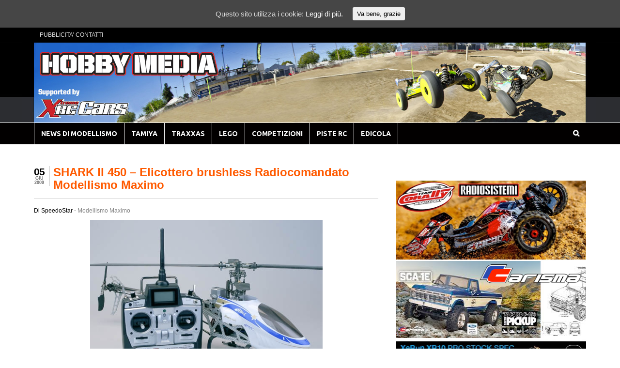

--- FILE ---
content_type: text/html; charset=UTF-8
request_url: http://www.hobbymedia.it/13710/shark-ii-450-elicottero-brushless-radiocomandato-modellismo-maximo
body_size: 16693
content:
<!DOCTYPE html><html lang="it-IT" prefix="og: http://ogp.me/ns#"><head><meta charset="UTF-8" /><meta property="fb:pages" content="99453645438" /><meta property="fb:id" content="modellismo" /><title>SHARK II 450 - Elicottero brushless Radiocomandato Modellismo Maximo - Modellismo HobbyMedia</title><link rel="stylesheet" href="http://www.hobbymedia.it/wpx/wp-content/cache/min/1/912cfaf52e01b8d40b3dff202152709f.css" data-minify="1" /><meta http-equiv="Content-Type" content="text/html; charset=UTF-8" /><link rel="pingback" href="http://www.hobbymedia.it/wpx/xmlrpc.php" /><meta content="initial-scale=1.0, maximum-scale=1.0, user-scalable=yes" name="viewport"/><link rel="canonical" href="http://www.hobbymedia.it/13710/shark-ii-450-elicottero-brushless-radiocomandato-modellismo-maximo" /><meta property="og:locale" content="it_IT" /><meta property="og:type" content="article" /><meta property="og:title" content="SHARK II 450 - Elicottero brushless Radiocomandato Modellismo Maximo - Modellismo HobbyMedia" /><meta property="og:description" content="SHARK II: E&#8217; disponibilie la nuova versione dell&#8217;elicottero shark con meccanica aggiornata ed elettronica con radiocomando da 2.4GHz. Piatto ciclico alleggerito, questo elicottero radiocomandato viene proposto completamente full-optional tutto in fibra e carbonio e completo di tutto il necessario per volare (c&#8217;è anche  un simulatore per PC con il cavo di collegamento per il telecomando). &hellip;" /><meta property="og:url" content="http://www.hobbymedia.it/13710/shark-ii-450-elicottero-brushless-radiocomandato-modellismo-maximo" /><meta property="og:site_name" content="Modellismo HobbyMedia" /><meta property="article:publisher" content="https://www.facebook.com/modellismo" /><meta property="article:tag" content="elicotteri radiocomandati" /><meta property="article:tag" content="elicottero" /><meta property="article:tag" content="elimodellismo" /><meta property="article:tag" content="heli" /><meta property="article:tag" content="Modellismo" /><meta property="article:tag" content="rc" /><meta property="article:tag" content="volo" /><meta property="article:section" content="Modellismo Maximo" /><meta property="article:published_time" content="2009-06-05T14:38:58+00:00" /><meta property="og:image" content="http://www.hobbymedia.it/img/2009/06/elicottero-brushless-shark-ii-450.jpg" /><meta name="twitter:card" content="summary" /><meta name="twitter:description" content="SHARK II: E&#8217; disponibilie la nuova versione dell&#8217;elicottero shark con meccanica aggiornata ed elettronica con radiocomando da 2.4GHz. Piatto ciclico alleggerito, questo elicottero radiocomandato viene proposto completamente full-optional tutto in fibra e carbonio e completo di tutto il necessario per volare (c&#8217;è anche  un simulatore per PC con il cavo di collegamento per il telecomando). [&hellip;]" /><meta name="twitter:title" content="SHARK II 450 - Elicottero brushless Radiocomandato Modellismo Maximo - Modellismo HobbyMedia" /><meta name="twitter:site" content="@modellismo_xrc" /><meta name="twitter:image" content="http://www.hobbymedia.it/img/2009/06/elicottero-brushless-shark-ii-450.jpg" /><meta name="twitter:creator" content="@modellismo_xrc" /><link rel='dns-prefetch' href='//s0.wp.com' /><link rel='dns-prefetch' href='//use.fontawesome.com' /><link rel='dns-prefetch' href='//s.w.org' /><link rel="alternate" type="application/rss+xml" title="Modellismo HobbyMedia &raquo; Feed" href="http://www.hobbymedia.it/feed" /><link rel="alternate" type="application/rss+xml" title="Modellismo HobbyMedia &raquo; Feed dei commenti" href="http://www.hobbymedia.it/comments/feed" /><link rel="alternate" type="application/rss+xml" title="Modellismo HobbyMedia &raquo; SHARK II 450 &#8211; Elicottero brushless Radiocomandato Modellismo Maximo Feed dei commenti" href="http://www.hobbymedia.it/13710/shark-ii-450-elicottero-brushless-radiocomandato-modellismo-maximo/feed" /> <script type="text/javascript">window._wpemojiSettings = {"baseUrl":"https:\/\/s.w.org\/images\/core\/emoji\/2.3\/72x72\/","ext":".png","svgUrl":"https:\/\/s.w.org\/images\/core\/emoji\/2.3\/svg\/","svgExt":".svg","source":{"concatemoji":"http:\/\/www.hobbymedia.it\/wpx\/wp-includes\/js\/wp-emoji-release.min.js?ver=4.8.25"}};
			!function(t,a,e){var r,i,n,o=a.createElement("canvas"),l=o.getContext&&o.getContext("2d");function c(t){var e=a.createElement("script");e.src=t,e.defer=e.type="text/javascript",a.getElementsByTagName("head")[0].appendChild(e)}for(n=Array("flag","emoji4"),e.supports={everything:!0,everythingExceptFlag:!0},i=0;i<n.length;i++)e.supports[n[i]]=function(t){var e,a=String.fromCharCode;if(!l||!l.fillText)return!1;switch(l.clearRect(0,0,o.width,o.height),l.textBaseline="top",l.font="600 32px Arial",t){case"flag":return(l.fillText(a(55356,56826,55356,56819),0,0),e=o.toDataURL(),l.clearRect(0,0,o.width,o.height),l.fillText(a(55356,56826,8203,55356,56819),0,0),e===o.toDataURL())?!1:(l.clearRect(0,0,o.width,o.height),l.fillText(a(55356,57332,56128,56423,56128,56418,56128,56421,56128,56430,56128,56423,56128,56447),0,0),e=o.toDataURL(),l.clearRect(0,0,o.width,o.height),l.fillText(a(55356,57332,8203,56128,56423,8203,56128,56418,8203,56128,56421,8203,56128,56430,8203,56128,56423,8203,56128,56447),0,0),e!==o.toDataURL());case"emoji4":return l.fillText(a(55358,56794,8205,9794,65039),0,0),e=o.toDataURL(),l.clearRect(0,0,o.width,o.height),l.fillText(a(55358,56794,8203,9794,65039),0,0),e!==o.toDataURL()}return!1}(n[i]),e.supports.everything=e.supports.everything&&e.supports[n[i]],"flag"!==n[i]&&(e.supports.everythingExceptFlag=e.supports.everythingExceptFlag&&e.supports[n[i]]);e.supports.everythingExceptFlag=e.supports.everythingExceptFlag&&!e.supports.flag,e.DOMReady=!1,e.readyCallback=function(){e.DOMReady=!0},e.supports.everything||(r=function(){e.readyCallback()},a.addEventListener?(a.addEventListener("DOMContentLoaded",r,!1),t.addEventListener("load",r,!1)):(t.attachEvent("onload",r),a.attachEvent("onreadystatechange",function(){"complete"===a.readyState&&e.readyCallback()})),(r=e.source||{}).concatemoji?c(r.concatemoji):r.wpemoji&&r.twemoji&&(c(r.twemoji),c(r.wpemoji)))}(window,document,window._wpemojiSettings);</script> <style type="text/css">img.wp-smiley,img.emoji{display:inline!important;border:none!important;box-shadow:none!important;height:1em!important;width:1em!important;margin:0 .07em!important;vertical-align:-0.1em!important;background:none!important;padding:0!important}</style><style type="text/css">@media only screen and (min-width:980px){body.two-col-left-1140 #main-sidebar-container{width:100%}body.two-col-left-1140 #main-sidebar-container #sidebar{width:34.385%}body.two-col-left-1140 #main-sidebar-container #main{width:62.385%}}</style><style id='crp-style-rounded-thumbs-inline-css' type='text/css'>.crp_related a{width:290px;height:200px;text-decoration:none}.crp_related img{max-width:290px;margin:auto}.crp_related .crp_title{width:100%}</style><link rel='stylesheet' id='dashicons-css'  href='https://c0.wp.com/c/4.8.25/wp-includes/css/dashicons.min.css' type='text/css' media='all' /><link rel='stylesheet' id='wp-pointer-css'  href='https://c0.wp.com/c/4.8.25/wp-includes/css/wp-pointer.min.css' type='text/css' media='all' /><link rel='stylesheet' id='responsive-menu-pro-font-awesome-css'  href='https://use.fontawesome.com/releases/v5.2.0/css/all.css' type='text/css' media='all' /><link rel='stylesheet' id='jetpack_css-css'  href='https://c0.wp.com/p/jetpack/7.1.5/css/jetpack.css' type='text/css' media='all' /> <!--[if lt IE 9]><link href="http://www.hobbymedia.it/wpx/wp-content/themes/canvas/css/non-responsive.css" rel="stylesheet" type="text/css" /><style type="text/css">.col-full,#wrapper{width:1140px;max-width:1140px}#inner-wrapper{padding:0}body.full-width #header,#nav-container,body.full-width #content,body.full-width #footer-widgets,body.full-width #footer{padding-left:0;padding-right:0}body.fixed-mobile #top,body.fixed-mobile #header-container,body.fixed-mobile #footer-container,body.fixed-mobile #nav-container,body.fixed-mobile #footer-widgets-container{min-width:1140px;padding:0 1em}body.full-width #content{width:auto;padding:0 1em}</style><![endif]--> <script type='text/javascript' src='https://c0.wp.com/c/4.8.25/wp-includes/js/jquery/jquery.js'></script> <script type='text/javascript' src='https://c0.wp.com/c/4.8.25/wp-includes/js/jquery/jquery-migrate.min.js'></script> <script type='text/javascript'>/* <![CDATA[ */ var seoAutomatedLinkBuilding = {"ajaxUrl":"http:\/\/www.hobbymedia.it\/wpx\/wp-admin\/admin-ajax.php"}; /* ]]> */</script> <script type='text/javascript' src='http://www.hobbymedia.it/wpx/wp-content/plugins/seo-automated-link-building/js/seo-automated-link-building.js'></script> <script type='text/javascript'>/* <![CDATA[ */ var wpp_params = {"sampling_active":"0","sampling_rate":"100","ajax_url":"http:\/\/www.hobbymedia.it\/wp-json\/wordpress-popular-posts\/v1\/popular-posts\/","ID":"13710","token":"e57d3d7452","debug":""}; /* ]]> */</script> <script type='text/javascript' src='http://www.hobbymedia.it/wpx/wp-content/cache/busting/1/wpx/wp-content/plugins/wordpress-popular-posts/public/js/wpp-4.2.0.min-4.2.2.js'></script> <script type='text/javascript' src='http://www.hobbymedia.it/wpx/wp-content/plugins/responsive-menu-pro/public/js/noscroll.js'></script> <script type='text/javascript' src='http://www.hobbymedia.it/wpx/wp-content/themes/canvas/includes/js/third-party.min.js'></script> <script type='text/javascript' src='http://www.hobbymedia.it/wpx/wp-content/cache/busting/1/wpx/wp-content/themes/canvas/includes/js/modernizr.min-2.6.2.js'></script> <script type='text/javascript' src='http://www.hobbymedia.it/wpx/wp-content/themes/canvas/includes/js/general.min.js'></script> <style type="text/css">.col-full,#wrapper{max-width:1140px!important}</style><link rel='https://api.w.org/' href='http://www.hobbymedia.it/wp-json/' /><link rel="EditURI" type="application/rsd+xml" title="RSD" href="http://www.hobbymedia.it/wpx/xmlrpc.php?rsd" /><link rel="wlwmanifest" type="application/wlwmanifest+xml" href="http://www.hobbymedia.it/wpx/wp-includes/wlwmanifest.xml" /><meta name="generator" content="WordPress 4.8.25" /><link rel='shortlink' href='http://www.hobbymedia.it/?p=13710' /><link rel="alternate" type="application/json+oembed" href="http://www.hobbymedia.it/wp-json/oembed/1.0/embed?url=http%3A%2F%2Fwww.hobbymedia.it%2F13710%2Fshark-ii-450-elicottero-brushless-radiocomandato-modellismo-maximo" /><link rel="alternate" type="text/xml+oembed" href="http://www.hobbymedia.it/wp-json/oembed/1.0/embed?url=http%3A%2F%2Fwww.hobbymedia.it%2F13710%2Fshark-ii-450-elicottero-brushless-radiocomandato-modellismo-maximo&#038;format=xml" /><style id="ctcc-css" type="text/css" media="screen">#catapult-cookie-bar{box-sizing:border-box;max-height:0;opacity:0;z-index:99999;overflow:hidden;color:#ddd;position:fixed;left:0;top:0;width:100%;background-color:#464646}#catapult-cookie-bar a{color:#fff}#catapult-cookie-bar .x_close span{background-color:}button#catapultCookie{background:;color:;border:0;padding:6px 9px;border-radius:3px}#catapult-cookie-bar h3{color:#ddd}.has-cookie-bar #catapult-cookie-bar{opacity:1;max-height:999px;min-height:30px}</style><script type="text/javascript">(function(url){
	if(/(?:Chrome\/26\.0\.1410\.63 Safari\/537\.31|WordfenceTestMonBot)/.test(navigator.userAgent)){ return; }
	var addEvent = function(evt, handler) {
		if (window.addEventListener) {
			document.addEventListener(evt, handler, false);
		} else if (window.attachEvent) {
			document.attachEvent('on' + evt, handler);
		}
	};
	var removeEvent = function(evt, handler) {
		if (window.removeEventListener) {
			document.removeEventListener(evt, handler, false);
		} else if (window.detachEvent) {
			document.detachEvent('on' + evt, handler);
		}
	};
	var evts = 'contextmenu dblclick drag dragend dragenter dragleave dragover dragstart drop keydown keypress keyup mousedown mousemove mouseout mouseover mouseup mousewheel scroll'.split(' ');
	var logHuman = function() {
		if (window.wfLogHumanRan) { return; }
		window.wfLogHumanRan = true;
		var wfscr = document.createElement('script');
		wfscr.type = 'text/javascript';
		wfscr.async = true;
		wfscr.src = url + '&r=' + Math.random();
		(document.getElementsByTagName('head')[0]||document.getElementsByTagName('body')[0]).appendChild(wfscr);
		for (var i = 0; i < evts.length; i++) {
			removeEvent(evts[i], logHuman);
		}
	};
	for (var i = 0; i < evts.length; i++) {
		addEvent(evts[i], logHuman);
	}
})('//www.hobbymedia.it/?wordfence_lh=1&hid=115D49C5E6F6BA92AEFBA7A9CC2874C7');</script><style type='text/css' id='amazon-auto-links-button-css' data-version='5.2.9'>.amazon-auto-links-button.amazon-auto-links-button-default{background-image:-webkit-linear-gradient(top,#4997e5,#3f89ba);background-image:-moz-linear-gradient(top,#4997e5,#3f89ba);background-image:-ms-linear-gradient(top,#4997e5,#3f89ba);background-image:-o-linear-gradient(top,#4997e5,#3f89ba);background-image:linear-gradient(to bottom,#4997e5,#3f89ba);-webkit-border-radius:4px;-moz-border-radius:4px;border-radius:4px;margin-left:auto;margin-right:auto;text-align:center;white-space:nowrap;color:#fff;font-size:13px;text-shadow:0 0 transparent;width:100px;padding:7px 8px 8px 8px;background:#3498db;border:solid #6891a5 1px;text-decoration:none}.amazon-auto-links-button.amazon-auto-links-button-default:hover{background:#3cb0fd;background-image:-webkit-linear-gradient(top,#3cb0fd,#3498db);background-image:-moz-linear-gradient(top,#3cb0fd,#3498db);background-image:-ms-linear-gradient(top,#3cb0fd,#3498db);background-image:-o-linear-gradient(top,#3cb0fd,#3498db);background-image:linear-gradient(to bottom,#3cb0fd,#3498db);text-decoration:none}.amazon-auto-links-button.amazon-auto-links-button-default>a{color:inherit;border-bottom:none;text-decoration:none}.amazon-auto-links-button.amazon-auto-links-button-default>a:hover{color:inherit}.amazon-auto-links-button>a,.amazon-auto-links-button>a:hover{-webkit-box-shadow:none;box-shadow:none;color:inherit}div.amazon-auto-links-button{line-height:1.3}button.amazon-auto-links-button{white-space:nowrap}.amazon-auto-links-button-link{text-decoration:none}.amazon-auto-links-button-89654{display:block;margin-right:auto;margin-left:auto;position:relative;width:176px;height:28px}.amazon-auto-links-button-89654>img{height:unset;max-width:100%;max-height:100%;margin-right:auto;margin-left:auto;display:block;position:absolute;top:50%;left:50%;-ms-transform:translate(-50%,-50%);transform:translate(-50%,-50%)}.amazon-auto-links-button-89655{display:block;margin-right:auto;margin-left:auto;position:relative;width:148px;height:79px;transform:scale(.98)}.amazon-auto-links-button-89655:hover{transform:scale(1)}.amazon-auto-links-button-89655>img{height:unset;max-width:100%;max-height:100%;margin-right:auto;margin-left:auto;display:block;position:absolute;top:50%;left:50%;-ms-transform:translate(-50%,-50%);transform:translate(-50%,-50%)}.amazon-auto-links-button-89655>img:hover{filter:alpha(opacity=70);opacity:.7}.amazon-auto-links-button-89652{margin-right:auto;margin-left:auto;white-space:nowrap;text-align:center;display:inline-flex;justify-content:space-around;font-size:13px;color:#000;font-weight:500;padding-top:8px;padding-right:16px;padding-bottom:8px;padding-left:16px;border-radius:19px;border-color:#e8b500;border-width:1px;background-color:#ffd814;transform:scale(.98);border-style:solid;background-solid:solid}.amazon-auto-links-button-89652 *{box-sizing:border-box}.amazon-auto-links-button-89652 .button-icon{margin-right:auto;margin-left:auto;display:none;height:auto;border:solid 0}.amazon-auto-links-button-89652 .button-icon>i{display:inline-block;width:100%;height:100%}.amazon-auto-links-button-89652 .button-label{margin-top:0;margin-right:32px;margin-bottom:0;margin-left:32px}.amazon-auto-links-button-89652>*{align-items:center;display:inline-flex;vertical-align:middle}.amazon-auto-links-button-89652:hover{transform:scale(1);filter:alpha(opacity=70);opacity:.7}.amazon-auto-links-button-89653{margin-right:auto;margin-left:auto;white-space:nowrap;text-align:center;display:inline-flex;justify-content:space-around;font-size:13px;color:#000;font-weight:500;padding:3px;border-radius:4px;border-color:#c89411 #b0820f #99710d;border-width:1px;background-color:#ecb21f;transform:scale(.98);border-style:solid;background-image:linear-gradient(to bottom,#f8e3ad,#eeba37)}.amazon-auto-links-button-89653 *{box-sizing:border-box}.amazon-auto-links-button-89653 .button-icon{margin-right:auto;margin-left:auto;display:none;height:auto;border:solid 0}.amazon-auto-links-button-89653 .button-icon>i{display:inline-block;width:100%;height:100%}.amazon-auto-links-button-89653 .button-icon-left{display:inline-flex;background-color:#2d2d2d;border-width:1px;border-color:#0a0a0a;border-radius:2px;margin:0;padding-top:2px;padding-right:2px;padding-bottom:3px;padding-left:2px;min-width:25px;min-height:25px}.amazon-auto-links-button-89653 .button-icon-left>i{background-color:#fff;background-size:contain;background-position:center;background-repeat:no-repeat;-webkit-mask-image:url(http://www.hobbymedia.it/wpx/wp-content/plugins/amazon-auto-links/include/core/component/button/asset/image/icon/cart.svg);mask-image:url(http://www.hobbymedia.it/wpx/wp-content/plugins/amazon-auto-links/include/core/component/button/asset/image/icon/cart.svg);-webkit-mask-position:center center;mask-position:center center;-webkit-mask-repeat:no-repeat;mask-repeat:no-repeat}.amazon-auto-links-button-89653 .button-label{margin-top:0;margin-right:32px;margin-bottom:0;margin-left:32px}.amazon-auto-links-button-89653>*{align-items:center;display:inline-flex;vertical-align:middle}.amazon-auto-links-button-89653:hover{transform:scale(1);filter:alpha(opacity=70);opacity:.7}.amazon-auto-links-button-89651{margin-right:auto;margin-left:auto;white-space:nowrap;text-align:center;display:inline-flex;justify-content:space-around;font-size:13px;color:#fff;font-weight:400;padding-top:8px;padding-right:16px;padding-bottom:8px;padding-left:16px;border-radius:0;border-color:#1f628d;border-width:1px;background-color:#0a0101;transform:scale(.98);border-style:none;background-solid:solid}.amazon-auto-links-button-89651 *{box-sizing:border-box}.amazon-auto-links-button-89651 .button-icon{margin-right:auto;margin-left:auto;display:none;height:auto;border:solid 0}.amazon-auto-links-button-89651 .button-icon>i{display:inline-block;width:100%;height:100%}.amazon-auto-links-button-89651 .button-icon-left{display:inline-flex;background-color:transparent;border-color:transparent;padding:0;margin:0;min-height:17px;min-width:17px;padding-top:0;padding-right:0;padding-bottom:0;padding-left:0}.amazon-auto-links-button-89651 .button-icon-left>i{background-color:#fff;background-size:contain;background-position:center;background-repeat:no-repeat;-webkit-mask-image:url(http://www.hobbymedia.it/wpx/wp-content/plugins/amazon-auto-links/include/core/component/button/asset/image/icon/cart.svg);mask-image:url(http://www.hobbymedia.it/wpx/wp-content/plugins/amazon-auto-links/include/core/component/button/asset/image/icon/cart.svg);-webkit-mask-position:center center;mask-position:center center;-webkit-mask-repeat:no-repeat;mask-repeat:no-repeat}.amazon-auto-links-button-89651 .button-icon-right{display:inline-flex;background-color:#fff;border-color:transparent;margin:0;min-height:17px;min-width:17px;border-radius:10px;padding-top:0;padding-right:0;padding-bottom:0;padding-left:2px}.amazon-auto-links-button-89651 .button-icon-right>i{background-color:#000;background-size:contain;background-position:center;background-repeat:no-repeat;-webkit-mask-image:url(http://www.hobbymedia.it/wpx/wp-content/plugins/amazon-auto-links/include/core/component/button/asset/image/icon/controls-play.svg);mask-image:url(http://www.hobbymedia.it/wpx/wp-content/plugins/amazon-auto-links/include/core/component/button/asset/image/icon/controls-play.svg);-webkit-mask-position:center center;mask-position:center center;-webkit-mask-repeat:no-repeat;mask-repeat:no-repeat}.amazon-auto-links-button-89651 .button-label{margin-top:0;margin-right:16px;margin-bottom:0;margin-left:16px}.amazon-auto-links-button-89651>*{align-items:center;display:inline-flex;vertical-align:middle}.amazon-auto-links-button-89651:hover{transform:scale(1);filter:alpha(opacity=70);opacity:.7}.amazon-auto-links-button-89650{margin-right:auto;margin-left:auto;white-space:nowrap;text-align:center;display:inline-flex;justify-content:space-around;font-size:13px;color:#fff;font-weight:400;padding-top:8px;padding-right:16px;padding-bottom:8px;padding-left:16px;border-radius:4px;border-color:#1f628d;border-width:1px;background-color:#4997e5;transform:scale(.98);border-style:none;background-solid:solid}.amazon-auto-links-button-89650 *{box-sizing:border-box}.amazon-auto-links-button-89650 .button-icon{margin-right:auto;margin-left:auto;display:none;height:auto;border:solid 0}.amazon-auto-links-button-89650 .button-icon>i{display:inline-block;width:100%;height:100%}.amazon-auto-links-button-89650 .button-icon-left{display:inline-flex;background-color:transparent;border-color:transparent;padding:0;margin:0;min-height:17px;min-width:17px;padding-top:0;padding-right:0;padding-bottom:0;padding-left:0}.amazon-auto-links-button-89650 .button-icon-left>i{background-color:#fff;background-size:contain;background-position:center;background-repeat:no-repeat;-webkit-mask-image:url(http://www.hobbymedia.it/wpx/wp-content/plugins/amazon-auto-links/include/core/component/button/asset/image/icon/cart.svg);mask-image:url(http://www.hobbymedia.it/wpx/wp-content/plugins/amazon-auto-links/include/core/component/button/asset/image/icon/cart.svg);-webkit-mask-position:center center;mask-position:center center;-webkit-mask-repeat:no-repeat;mask-repeat:no-repeat}.amazon-auto-links-button-89650 .button-label{margin-top:0;margin-right:8px;margin-bottom:0;margin-left:8px}.amazon-auto-links-button-89650>*{align-items:center;display:inline-flex;vertical-align:middle}.amazon-auto-links-button-89650:hover{transform:scale(1);filter:alpha(opacity=70);opacity:.7}</style><link rel='dns-prefetch' href='//i0.wp.com'/><link rel='dns-prefetch' href='//i1.wp.com'/><link rel='dns-prefetch' href='//i2.wp.com'/><link rel='dns-prefetch' href='//c0.wp.com'/><style type='text/css'>img#wpstats{display:none}</style><style type="text/css">#logo .site-title,#logo .site-description{display:none}body{background-color:#fff;background-image:url(http://www.hobbymedia.it/wpx/wp-content/uploads/2016/12/back5.jpg);background-repeat:no-repeat;background-position:top center;background-attachment:scroll;border-top:0 solid #000}#header{background-image:url(http://www.hobbymedia.it/wpx/wp-content/uploads/2019/01/header-Xtreme-5.jpg);background-repeat:no-repeat;background-position:left top;margin-top:0;margin-bottom:0;padding-top:20px;padding-bottom:90px;border:0 solid}#logo{padding-left:0}#logo .site-title a{font:bold 40px/1em Arial,sans-serif;color:#222}#logo .site-description{font:300 13px/1em Arial,sans-serif;color:#999}#nav-container{background:#020000}#nav-container{border-top:1px solid #fff;border-bottom:0 solid #000;border-left:none;border-right:none}#nav-container #navigation ul#main-nav>li:first-child{border-left:1px solid #fff}#footer-widgets-container{background-color:#f0f0f0}#footer-widgets{border:none}#footer-container{background-color:#222}#footer-container{border-top:0 solid #dbdbdb}#footer{border-width:0!important}body,p{font:normal 15px/1.5em Arial,sans-serif;color:#555}h1{font:bold 28px/1.2em Arial,sans-serif;color:#222}h2{font:bold 24px/1.2em Arial,sans-serif;color:#222}h3{font:bold 20px/1.2em Arial,sans-serif;color:#222}h4{font:bold 16px/1.2em Arial,sans-serif;color:#222}h5{font:bold 14px/1.2em Arial,sans-serif;color:#222}h6{font:bold 12px/1.2em Arial,sans-serif;color:#222}.page-title,.post .title,.page .title{font:bold 24px/1.1em Arial,sans-serif;color:#ff5a00}.post .title a:link,.post .title a:visited,.page .title a:link,.page .title a:visited{color:#ff5a00}.post-meta{font:300 12px/1.5em Arial,sans-serif;color:#000}.entry,.entry p{font:normal 16px/1.5em Arial,sans-serif;color:#000}.post-more{font:300 14px/1.5em Arial,sans-serif;color:;border-top:0 solid #e6e6e6;border-bottom:0 solid #e6e6e6}#post-author,#connect{border-top:1px solid #e6e6e6;border-bottom:1px solid #e6e6e6;border-left:1px solid #e6e6e6;border-right:1px solid #e6e6e6;border-radius:5px;-moz-border-radius:5px;-webkit-border-radius:5px;background-color:#fafafa}.nav-entries a,.woo-pagination{font:300 13px/1em Arial,sans-serif;color:#888}.woo-pagination a,.woo-pagination a:hover{color:#888!important}.widget h3{font:bold 21px/1.2em Arial,sans-serif;color:#555;border-bottom:1px solid #e6e6e6}.widget_recent_comments li,#twitter li{border-color:#e6e6e6}.widget p,.widget .textwidget{font:300 13px/1.5em Arial,sans-serif;color:#555}.widget{font:300 13px/1.5em Arial,sans-serif;color:#555;background-color:#fff;border-radius:0;-moz-border-radius:0;-webkit-border-radius:0}#tabs .inside li a,.widget_woodojo_tabs .tabbable .tab-pane li a{font:bold 12px/1.5em Arial,sans-serif;color:#555}#tabs .inside li span.meta,.widget_woodojo_tabs .tabbable .tab-pane li span.meta{font:300 11px/1.5em Arial,sans-serif;color:#999}#tabs ul.wooTabs li a,.widget_woodojo_tabs .tabbable .nav-tabs li a{font:300 11px/2em Arial,sans-serif;color:#999}@media only screen and (min-width:768px){ul.nav li a,#navigation ul.rss a,#navigation ul.cart a.cart-contents,#navigation .cart-contents #navigation ul.rss,#navigation ul.nav-search,#navigation ul.nav-search a{font:bold 14px/1.2em 'Ubuntu',arial,sans-serif;color:#fff}#navigation ul.rss li a:before,#navigation ul.nav-search a.search-contents:before{color:#fff}#navigation ul.nav>li a:hover,#navigation ul.nav>li:hover a,#navigation ul.nav li ul li a,#navigation ul.cart>li:hover>a,#navigation ul.cart>li>ul>div,#navigation ul.cart>li>ul>div p,#navigation ul.cart>li>ul span,#navigation ul.cart .cart_list a,#navigation ul.nav li.current_page_item a,#navigation ul.nav li.current_page_parent a,#navigation ul.nav li.current-menu-ancestor a,#navigation ul.nav li.current-cat a,#navigation ul.nav li.current-menu-item a{color:#dbdbdb!important}#navigation ul.nav>li a:hover,#navigation ul.nav>li:hover,#navigation ul.nav li ul,#navigation ul.cart li:hover a.cart-contents,#navigation ul.nav-search li:hover a.search-contents,#navigation ul.nav-search a.search-contents + ul,#navigation ul.cart a.cart-contents + ul,#navigation ul.nav li.current_page_item a,#navigation ul.nav li.current_page_parent a,#navigation ul.nav li.current-menu-ancestor a,#navigation ul.nav li.current-cat a,#navigation ul.nav li.current-menu-item a{background-color:#dd0000!important}#navigation ul.nav li ul,#navigation ul.cart>li>ul>div{border:0 solid #000}#navigation ul.nav>li:hover>ul{left:0}#navigation ul.nav>li{border-right:1px solid #fff}#navigation{box-shadow:none;-moz-box-shadow:none;-webkit-box-shadow:none}#navigation ul li:first-child,#navigation ul li:first-child a{border-radius:0 0 0 0;-moz-border-radius:0 0 0 0;-webkit-border-radius:0 0 0 0}#navigation{background:#020000;border-top:1px solid #fff;border-bottom:0 solid #000;border-left:0 solid #000;border-right:0 solid #000;border-radius:0;-moz-border-radius:0;-webkit-border-radius:0}#top ul.nav li a{font:normal 12px/1.6em Arial,sans-serif;color:#ddd}}#footer,#footer p{font:300 13px/1.4em Arial,sans-serif;color:#999}#footer{background-color:#222;border-top:0 solid #dbdbdb;border-bottom:0 solid;border-left:0 solid;border-right:0 solid;border-radius:0;-moz-border-radius:0;-webkit-border-radius:0}.magazine #loopedSlider .content h2.title a{font:bold 24px/1em Arial,sans-serif;color:#fff}.wooslider-theme-magazine .slide-title a{font:bold 24px/1em Arial,sans-serif;color:#fff}.magazine #loopedSlider .content .excerpt p{font:thin 13px/1.5em Arial,sans-serif;color:#ccc}.wooslider-theme-magazine .slide-content p,.wooslider-theme-magazine .slide-excerpt p{font:thin 13px/1.5em Arial,sans-serif;color:#ccc}.magazine .block .post .title a{font:bold 18px/1.2em Helvetica,Arial,sans-serif;color:#222}#loopedSlider.business-slider .content h2{font:bold 24px/1em Arial,sans-serif;color:#fff}#loopedSlider.business-slider .content h2.title a{font:bold 24px/1em Arial,sans-serif;color:#fff}.wooslider-theme-business .has-featured-image .slide-title{font:bold 24px/1em Arial,sans-serif;color:#fff}.wooslider-theme-business .has-featured-image .slide-title a{font:bold 24px/1em Arial,sans-serif;color:#fff}#wrapper #loopedSlider.business-slider .content p{font:thin 13px/1.5em Arial,sans-serif;color:#ccc}.wooslider-theme-business .has-featured-image .slide-content p{font:thin 13px/1.5em Arial,sans-serif;color:#ccc}.wooslider-theme-business .has-featured-image .slide-excerpt p{font:thin 13px/1.5em Arial,sans-serif;color:#ccc}.archive_header{font:bold 24px/1em Arial,sans-serif;color:#222}.archive_header{border-bottom:1px solid #e6e6e6}.archive_header .catrss{display:none}</style><link rel="shortcut icon" href="http://www.hobbymedia.it/wpx/wp-content/uploads/2016/12/favicon.png"/> <style type="text/css">@media screen and (max-width:768px){#header,#header{display:none}}.entry img,img.thumbnail{background:none;border:medium none;padding:0}@media screen and (max-width:768px){.entry img,img.thumbnail{background:none;border:medium none;max-width:101vw;height:auto;position:relative;left:-1.55em}}.media{display:flex;align-items:flex-start}.media-figure{margin-right:1em}.media-body{flex:1;padding-top:5px}.author-box{background:#00000;padding:0;padding-top:5px;padding-bottom:10px;border-radius:2px}.avatar{-moz-border-radius:50%;-webkit-border-radius:50%;border-radius:50%}.PostHead{padding-left:40px}.PostInfo{padding:0;margin:0;font-size:12px;color:#000}.PostInfo em{font-style:normal}.PostInfo em a{text-decoration:none;color:#828282}.PostInfo em a:visited{text-decoration:none;color:#828282}.PostInfo em a:hover{text-decoration:none;color:#828282}.PostDate{position:absolute;top:0;left:0;text-align:center;margin:0;padding:2px 10px 2px 0;list-style:none;border-right:solid 1px #ccc}.PostDate .month{display:block;font-size:9px;line-height:9px;color:#666;text-transform:uppercase}.PostDate .day{display:block;font-size:21px;font-family:'Arial';font-weight:700;line-height:19px;color:#000;letter-spacing:-1px}.PostContent{padding:5px 0 0 0;font-size:12px;line-height:16px;border-top:solid 1px #ccc;margin-top:15px}.PostContent p{font-size:12px;line-height:16px}.PostContent img{padding:0;border:solid 0 #f0f0f0;margin:0 0 0 0}.PostContent blockquote{padding:3px 15px;background:#fffde5;margin:5px 0;color:#930;border:solid 1px #f6f3d3}.PostContent blockquote p{font-size:11px;padding:5px 0;margin:5px 0;line-height:15px}.PostContent ul{font-size:12px;padding-left:12px}.PostContent2{padding:5px 0 0 0;font-size:12px;line-height:16px;border-top:solid 0 #ccc;margin-top:15px}@media screen and (max-width:768px){#main-sidebar-container{position:relative;top:-2em}}@media screen and (max-width:768px){main-sidebar-container #main{position:relative;top:-2em}}@media screen and (max-width:768px){table{max-width:100vw;position:relative;left:-1.8em}}@media only screen and (min-width :800px){.mobile{display:none}}@media only screen and (max-width :800px){.big-screen{display:none}}.column{float:left;width:50%}.row:after{content:"";display:table;clear:both}</style><meta name="generator" content="Canvas 5.11.3" /><meta name="generator" content="WooFramework 6.2.8" /><link href="http://fonts.googleapis.com/css?family=Ubuntu%3A300%2C300italic%2Cregular%2Citalic%2C500%2C500italic%2C700%2C700italic" rel="stylesheet" type="text/css" /><style>button#responsive-menu-pro-button,#responsive-menu-pro-container{display:none;-webkit-text-size-adjust:100%}#responsive-menu-pro-container{z-index:99998}@media screen and (max-width:800px){#responsive-menu-pro-container{display:block;position:fixed;top:0;bottom:0;padding-bottom:5px;margin-bottom:-5px;outline:1px solid transparent;overflow-y:auto;overflow-x:hidden}#responsive-menu-pro-container .responsive-menu-pro-search-box{width:100%;padding:0 2%;border-radius:2px;height:50px;-webkit-appearance:none}#responsive-menu-pro-container.push-left,#responsive-menu-pro-container.slide-left{transform:translateX(-100%);-ms-transform:translateX(-100%);-webkit-transform:translateX(-100%);-moz-transform:translateX(-100%)}.responsive-menu-pro-open #responsive-menu-pro-container.push-left,.responsive-menu-pro-open #responsive-menu-pro-container.slide-left{transform:translateX(0);-ms-transform:translateX(0);-webkit-transform:translateX(0);-moz-transform:translateX(0)}#responsive-menu-pro-container.push-top,#responsive-menu-pro-container.slide-top{transform:translateY(-100%);-ms-transform:translateY(-100%);-webkit-transform:translateY(-100%);-moz-transform:translateY(-100%)}.responsive-menu-pro-open #responsive-menu-pro-container.push-top,.responsive-menu-pro-open #responsive-menu-pro-container.slide-top{transform:translateY(0);-ms-transform:translateY(0);-webkit-transform:translateY(0);-moz-transform:translateY(0)}#responsive-menu-pro-container.push-right,#responsive-menu-pro-container.slide-right{transform:translateX(100%);-ms-transform:translateX(100%);-webkit-transform:translateX(100%);-moz-transform:translateX(100%)}.responsive-menu-pro-open #responsive-menu-pro-container.push-right,.responsive-menu-pro-open #responsive-menu-pro-container.slide-right{transform:translateX(0);-ms-transform:translateX(0);-webkit-transform:translateX(0);-moz-transform:translateX(0)}#responsive-menu-pro-container.push-bottom,#responsive-menu-pro-container.slide-bottom{transform:translateY(100%);-ms-transform:translateY(100%);-webkit-transform:translateY(100%);-moz-transform:translateY(100%)}.responsive-menu-pro-open #responsive-menu-pro-container.push-bottom,.responsive-menu-pro-open #responsive-menu-pro-container.slide-bottom{transform:translateY(0);-ms-transform:translateY(0);-webkit-transform:translateY(0);-moz-transform:translateY(0)}#responsive-menu-pro-container,#responsive-menu-pro-container:before,#responsive-menu-pro-container:after,#responsive-menu-pro-container *,#responsive-menu-pro-container *:before,#responsive-menu-pro-container *:after{box-sizing:border-box;margin:0;padding:0}#responsive-menu-pro-container #responsive-menu-pro-search-box,#responsive-menu-pro-container #responsive-menu-pro-additional-content,#responsive-menu-pro-container #responsive-menu-pro-title{padding:25px 5%}#responsive-menu-pro-container #responsive-menu-pro,#responsive-menu-pro-container #responsive-menu-pro ul{width:100%}#responsive-menu-pro-container #responsive-menu-pro ul.responsive-menu-pro-submenu{display:none}#responsive-menu-pro-container #responsive-menu-pro ul.responsive-menu-pro-submenu.responsive-menu-pro-submenu-open{display:block}#responsive-menu-pro-container #responsive-menu-pro ul.responsive-menu-pro-submenu-depth-1 a.responsive-menu-pro-item-link{padding-left:10%}#responsive-menu-pro-container #responsive-menu-pro ul.responsive-menu-pro-submenu-depth-2 a.responsive-menu-pro-item-link{padding-left:15%}#responsive-menu-pro-container #responsive-menu-pro ul.responsive-menu-pro-submenu-depth-3 a.responsive-menu-pro-item-link{padding-left:20%}#responsive-menu-pro-container #responsive-menu-pro ul.responsive-menu-pro-submenu-depth-4 a.responsive-menu-pro-item-link{padding-left:25%}#responsive-menu-pro-container #responsive-menu-pro ul.responsive-menu-pro-submenu-depth-5 a.responsive-menu-pro-item-link{padding-left:30%}#responsive-menu-pro-container li.responsive-menu-pro-item{width:100%;list-style:none}#responsive-menu-pro-container li.responsive-menu-pro-item a{width:100%;display:block;text-decoration:none;padding:0 5%;position:relative}#responsive-menu-pro-container li.responsive-menu-pro-item a .glyphicon,#responsive-menu-pro-container li.responsive-menu-pro-item a .fab,#responsive-menu-pro-container li.responsive-menu-pro-item a .fas{margin-right:15px}#responsive-menu-pro-container li.responsive-menu-pro-item a .responsive-menu-pro-subarrow{position:absolute;top:0;bottom:0;text-align:center;overflow:hidden}#responsive-menu-pro-container li.responsive-menu-pro-item a .responsive-menu-pro-subarrow .glyphicon,#responsive-menu-pro-container li.responsive-menu-pro-item a .responsive-menu-pro-subarrow .fab,#responsive-menu-pro-container li.responsive-menu-pro-item a .responsive-menu-pro-subarrow .fas{margin-right:0}button#responsive-menu-pro-button .responsive-menu-pro-button-icon-inactive{display:none}button#responsive-menu-pro-button{z-index:99999;display:none;overflow:hidden;outline:none}button#responsive-menu-pro-button img{max-width:100%}.responsive-menu-pro-label{display:inline-block;font-weight:600;margin:0 5px;vertical-align:middle}.responsive-menu-pro-accessible{display:inline-block}.responsive-menu-pro-accessible .responsive-menu-pro-box{display:inline-block;vertical-align:middle}.responsive-menu-pro-label.responsive-menu-pro-label-top,.responsive-menu-pro-label.responsive-menu-pro-label-bottom{display:block;margin:0 auto}button#responsive-menu-pro-button{padding:0 0;display:inline-block;cursor:pointer;transition-property:opacity,filter;transition-duration:0.15s;transition-timing-function:linear;font:inherit;color:inherit;text-transform:none;background-color:transparent;border:0;margin:0}.responsive-menu-pro-box{width:20px;height:16px;display:inline-block;position:relative}.responsive-menu-pro-inner{display:block;top:50%;margin-top:-1px}.responsive-menu-pro-inner,.responsive-menu-pro-inner::before,.responsive-menu-pro-inner::after{width:20px;height:2px;background-color:#fff;border-radius:4px;position:absolute;transition-property:transform;transition-duration:0.15s;transition-timing-function:ease}.responsive-menu-pro-open .responsive-menu-pro-inner,.responsive-menu-pro-open .responsive-menu-pro-inner::before,.responsive-menu-pro-open .responsive-menu-pro-inner::after{background-color:#fff}button#responsive-menu-pro-button:hover .responsive-menu-pro-inner,button#responsive-menu-pro-button:hover .responsive-menu-pro-inner::before,button#responsive-menu-pro-button:hover .responsive-menu-pro-inner::after,button#responsive-menu-pro-button:hover .responsive-menu-pro-open .responsive-menu-pro-inner,button#responsive-menu-pro-button:hover .responsive-menu-pro-open .responsive-menu-pro-inner::before,button#responsive-menu-pro-button:hover .responsive-menu-pro-open .responsive-menu-pro-inner::after,button#responsive-menu-pro-button:focus .responsive-menu-pro-inner,button#responsive-menu-pro-button:focus .responsive-menu-pro-inner::before,button#responsive-menu-pro-button:focus .responsive-menu-pro-inner::after,button#responsive-menu-pro-button:focus .responsive-menu-pro-open .responsive-menu-pro-inner,button#responsive-menu-pro-button:focus .responsive-menu-pro-open .responsive-menu-pro-inner::before,button#responsive-menu-pro-button:focus .responsive-menu-pro-open .responsive-menu-pro-inner::after{background-color:#fff}.responsive-menu-pro-inner::before,.responsive-menu-pro-inner::after{content:"";display:block}.responsive-menu-pro-inner::before{top:-7px}.responsive-menu-pro-inner::after{bottom:-7px}.responsive-menu-pro-collapse .responsive-menu-pro-inner{top:auto;bottom:0;transition-duration:0.15s;transition-delay:0.15s;transition-timing-function:cubic-bezier(.55,.055,.675,.19)}.responsive-menu-pro-collapse .responsive-menu-pro-inner::after{top:-14px;transition:top 0.3s 0.3s cubic-bezier(.33333,.66667,.66667,1),opacity 0.1s linear}.responsive-menu-pro-collapse .responsive-menu-pro-inner::before{transition:top 0.12s 0.3s cubic-bezier(.33333,.66667,.66667,1),transform 0.15s cubic-bezier(.55,.055,.675,.19)}.responsive-menu-pro-collapse.is-active .responsive-menu-pro-inner{transform:translate3d(0,-7px,0) rotate(-45deg);transition-delay:0.32s;transition-timing-function:cubic-bezier(.215,.61,.355,1)}.responsive-menu-pro-collapse.is-active .responsive-menu-pro-inner::after{top:0;opacity:0;transition:top 0.3s cubic-bezier(.33333,0,.66667,.33333),opacity 0.1s 0.27s linear}.responsive-menu-pro-collapse.is-active .responsive-menu-pro-inner::before{top:0;transform:rotate(-90deg);transition:top 0.12s 0.18s cubic-bezier(.33333,0,.66667,.33333),transform 0.15s 0.42s cubic-bezier(.215,.61,.355,1)}button#responsive-menu-pro-button{width:35px;height:35px;position:fixed;top:10px;right:2%;display:inline-block;transition:transform 0.5s,background-color 0.5s;background:#000}.responsive-menu-pro-open button#responsive-menu-pro-button:hover,.responsive-menu-pro-open button#responsive-menu-pro-button:focus,button#responsive-menu-pro-button:hover,button#responsive-menu-pro-button:focus{background:#000}.responsive-menu-pro-open button#responsive-menu-pro-button{background:#000}button#responsive-menu-pro-button .responsive-menu-pro-box{color:#fff}.responsive-menu-pro-open button#responsive-menu-pro-button .responsive-menu-pro-box{color:#fff}.responsive-menu-pro-label{color:#fff;font-size:14px;line-height:13px}.responsive-menu-pro-label .responsive-menu-pro-button-text-open{display:none}.responsive-menu-pro-fade-top #responsive-menu-pro-container,.responsive-menu-pro-fade-left #responsive-menu-pro-container,.responsive-menu-pro-fade-right #responsive-menu-pro-container,.responsive-menu-pro-fade-bottom #responsive-menu-pro-container{display:none}#responsive-menu-pro-container{width:100%;top:0;background:#212121;transition:transform 0.5s;text-align:left}#responsive-menu-pro-container #responsive-menu-pro-wrapper{background:#212121}#responsive-menu-pro-container #responsive-menu-pro-additional-content{color:#fff}#responsive-menu-pro-container .responsive-menu-pro-search-box{background:#fff;border:2px solid #dadada;color:#333}#responsive-menu-pro-container .responsive-menu-pro-search-box:-ms-input-placeholder{color:#c7c7cd}#responsive-menu-pro-container .responsive-menu-pro-search-box::-webkit-input-placeholder{color:#c7c7cd}#responsive-menu-pro-container .responsive-menu-pro-search-box:-moz-placeholder{color:#c7c7cd;opacity:1}#responsive-menu-pro-container .responsive-menu-pro-search-box::-moz-placeholder{color:#c7c7cd;opacity:1}#responsive-menu-pro-container .responsive-menu-pro-item-link,#responsive-menu-pro-container #responsive-menu-pro-title,#responsive-menu-pro-container .responsive-menu-pro-subarrow{transition:background-color 0.5s,border-color 0.5s,color 0.5s}#responsive-menu-pro-container #responsive-menu-pro-title{background-color:#212121;color:#fff;font-size:13px;text-align:left}#responsive-menu-pro-container #responsive-menu-pro-title a{color:#fff;font-size:13px;text-decoration:none}#responsive-menu-pro-container #responsive-menu-pro-title a:hover{color:#fff}#responsive-menu-pro-container #responsive-menu-pro-title:hover{background-color:#212121;color:#fff}#responsive-menu-pro-container #responsive-menu-pro-title:hover a{color:#fff}#responsive-menu-pro-container #responsive-menu-pro-title #responsive-menu-pro-title-image{display:inline-block;vertical-align:middle;max-width:100%;margin-bottom:15px}#responsive-menu-pro-container #responsive-menu-pro-title #responsive-menu-pro-title-image img{max-width:100%}#responsive-menu-pro-container #responsive-menu-pro>li.responsive-menu-pro-item:first-child>a{border-top:1px solid #212121}#responsive-menu-pro-container #responsive-menu-pro li.responsive-menu-pro-item .responsive-menu-pro-item-link{font-size:13px}#responsive-menu-pro-container #responsive-menu-pro li.responsive-menu-pro-item a{line-height:40px;border-bottom:1px solid #212121;color:#fff;background-color:#212121;height:40px}#responsive-menu-pro-container #responsive-menu-pro li.responsive-menu-pro-item a:hover{color:#fff;background-color:#3f3f3f;border-color:#212121}#responsive-menu-pro-container #responsive-menu-pro li.responsive-menu-pro-item a:hover .responsive-menu-pro-subarrow{color:#fff;border-color:#3f3f3f;background-color:#3f3f3f}#responsive-menu-pro-container #responsive-menu-pro li.responsive-menu-pro-item a:hover .responsive-menu-pro-subarrow.responsive-menu-pro-subarrow-active{color:#fff;border-color:#3f3f3f;background-color:#3f3f3f}#responsive-menu-pro-container #responsive-menu-pro li.responsive-menu-pro-item a .responsive-menu-pro-subarrow{right:0;height:40px;line-height:40px;width:40px;color:#fff;border-left:1px solid #212121;background-color:#212121}#responsive-menu-pro-container #responsive-menu-pro li.responsive-menu-pro-item a .responsive-menu-pro-subarrow.responsive-menu-pro-subarrow-active{color:#fff;border-color:#212121;background-color:#212121}#responsive-menu-pro-container #responsive-menu-pro li.responsive-menu-pro-item a .responsive-menu-pro-subarrow.responsive-menu-pro-subarrow-active:hover{color:#fff;border-color:#3f3f3f;background-color:#3f3f3f}#responsive-menu-pro-container #responsive-menu-pro li.responsive-menu-pro-item a .responsive-menu-pro-subarrow:hover{color:#fff;border-color:#3f3f3f;background-color:#3f3f3f}#responsive-menu-pro-container #responsive-menu-pro li.responsive-menu-pro-item.responsive-menu-pro-current-item>.responsive-menu-pro-item-link{background-color:#212121;color:#fff;border-color:#212121}#responsive-menu-pro-container #responsive-menu-pro li.responsive-menu-pro-item.responsive-menu-pro-current-item>.responsive-menu-pro-item-link:hover{background-color:#3f3f3f;color:#fff;border-color:#3f3f3f}#responsive-menu-pro-container #responsive-menu-pro ul.responsive-menu-pro-submenu li.responsive-menu-pro-item .responsive-menu-pro-item-link{font-size:13px}#responsive-menu-pro-container #responsive-menu-pro ul.responsive-menu-pro-submenu li.responsive-menu-pro-item a{height:40px;line-height:40px;border-bottom:1px solid #212121;color:#fff;background-color:#212121}#responsive-menu-pro-container #responsive-menu-pro ul.responsive-menu-pro-submenu li.responsive-menu-pro-item a:hover{color:#fff;background-color:#3f3f3f;border-color:#212121}#responsive-menu-pro-container #responsive-menu-pro ul.responsive-menu-pro-submenu li.responsive-menu-pro-item a:hover .responsive-menu-pro-subarrow{color:#fff;border-color:#3f3f3f;background-color:#3f3f3f}#responsive-menu-pro-container #responsive-menu-pro ul.responsive-menu-pro-submenu li.responsive-menu-pro-item a:hover .responsive-menu-pro-subarrow.responsive-menu-pro-subarrow-active{color:#fff;border-color:#3f3f3f;background-color:#3f3f3f}#responsive-menu-pro-container #responsive-menu-pro ul.responsive-menu-pro-submenu li.responsive-menu-pro-item a .responsive-menu-pro-subarrow{right:0;height:40px;line-height:40px;width:40px;color:#fff;border-left:1px solid #212121;background-color:#212121}#responsive-menu-pro-container #responsive-menu-pro ul.responsive-menu-pro-submenu li.responsive-menu-pro-item a .responsive-menu-pro-subarrow.responsive-menu-pro-subarrow-active{color:#fff;border-color:#212121;background-color:#212121}#responsive-menu-pro-container #responsive-menu-pro ul.responsive-menu-pro-submenu li.responsive-menu-pro-item a .responsive-menu-pro-subarrow.responsive-menu-pro-subarrow-active:hover{color:#fff;border-color:#3f3f3f;background-color:#3f3f3f}#responsive-menu-pro-container #responsive-menu-pro ul.responsive-menu-pro-submenu li.responsive-menu-pro-item a .responsive-menu-pro-subarrow:hover{color:#fff;border-color:#3f3f3f;background-color:#3f3f3f}#responsive-menu-pro-container #responsive-menu-pro ul.responsive-menu-pro-submenu li.responsive-menu-pro-item.responsive-menu-pro-current-item>.responsive-menu-pro-item-link{background-color:#212121;color:#fff;border-color:#212121}#responsive-menu-pro-container #responsive-menu-pro ul.responsive-menu-pro-submenu li.responsive-menu-pro-item.responsive-menu-pro-current-item>.responsive-menu-pro-item-link:hover{background-color:#3f3f3f;color:#fff;border-color:#3f3f3f}#navigation{display:none!important}}#responsive-menu-pro-header{width:100%;padding:0 5%;box-sizing:border-box;top:0;right:0;left:0;display:none;z-index:99998}#responsive-menu-pro-header .responsive-menu-pro-header-box{display:inline-block}#responsive-menu-pro-header .responsive-menu-pro-header-box,#responsive-menu-pro-header .responsive-menu-pro-header-box img{vertical-align:middle;max-width:100%}#responsive-menu-pro-header button#responsive-menu-pro-button{position:relative;margin:0;left:auto;right:auto;bottom:auto}#responsive-menu-pro-header .responsive-menu-pro-header-box{margin-right:2%}@media screen and (max-width:800px){#responsive-menu-pro-header{position:fixed;background-color:rgba(0,0,0,1);height:55px;color:rgba(255,255,255,1);display:block;font-size:14px}#responsive-menu-pro-header .responsive-menu-pro-header-bar-item{line-height:55px}#responsive-menu-pro-header a{color:rgba(255,255,255,1);text-decoration:none}}</style><script>jQuery(document).ready(function($) {

    var ResponsiveMenuPro = {
        trigger: '#responsive-menu-pro-button',
        animationSpeed: 500,
        breakpoint: 800,
                        isOpen: false,
        activeClass: 'is-active',
        container: '#responsive-menu-pro-container',
        openClass: 'responsive-menu-pro-open',
        activeArrow: '▲',
        inactiveArrow: '▼',
        wrapper: '#responsive-menu-pro-wrapper',
        linkElement: '.responsive-menu-pro-item-link',
        subMenuTransitionTime: 200,
        originalHeight: '',
        openMenu: function() {
            $(this.trigger).addClass(this.activeClass);
            $('html').addClass(this.openClass);
            $('.responsive-menu-pro-button-icon-active').hide();
            $('.responsive-menu-pro-button-icon-inactive').show();

            
            
                            this.setWrapperTranslate();
            
            
            
            
            this.isOpen = true;
        },
        closeMenu: function() {
            $(this.trigger).removeClass(this.activeClass);
            $('html').removeClass(this.openClass);
            $('.responsive-menu-pro-button-icon-inactive').hide();
            $('.responsive-menu-pro-button-icon-active').show();

            
                            this.clearWrapperTranslate();
            
            $("#responsive-menu-pro > li").removeAttr('style');

            
            this.isOpen = false;
        },
                triggerMenu: function() {
            this.isOpen ? this.closeMenu() : this.openMenu();
        },

        
        triggerSubArrow: function(subarrow) {
            var sub_menu = $(subarrow).parent().siblings('.responsive-menu-pro-submenu');
            var self = this;

            
                
                    
                
                if(sub_menu.hasClass('responsive-menu-pro-submenu-open')) {
                    sub_menu.slideUp(self.subMenuTransitionTime, 'linear',function() {
                        $(this).css('display', '');
                    }).removeClass('responsive-menu-pro-submenu-open');
                    $(subarrow).html(this.inactiveArrow);
                    $(subarrow).removeClass('responsive-menu-pro-subarrow-active');
                } else {
                    sub_menu.slideDown(self.subMenuTransitionTime, 'linear').addClass('responsive-menu-pro-submenu-open');
                    $(subarrow).html(this.activeArrow);
                    $(subarrow).addClass('responsive-menu-pro-subarrow-active');
                }

            
        },
        menuHeight: function() {
            return $(this.container).height();
        },
        menuWidth: function() {
            return $(this.container).width();
        },
        wrapperHeight: function() {
            return $(this.wrapper).height();
        },
                    setWrapperTranslate: function() {
                switch('top') {
                    case 'left':
                        translate = 'translateX(' + this.menuWidth() + 'px)'; break;
                    case 'right':
                        translate = 'translateX(-' + this.menuWidth() + 'px)'; break;
                    case 'top':
                        translate = 'translateY(' + this.wrapperHeight() + 'px)'; break;
                    case 'bottom':
                        translate = 'translateY(-' + this.menuHeight() + 'px)'; break;
                }

                
                            },
            clearWrapperTranslate: function() {
                var self = this;

                
                            },
        
        
        
        init: function() {

            var self = this;

            
                
            
            
                
                
            
            
                
            
            
            $(this.trigger).on('click', function(e){
                e.stopPropagation();
                self.triggerMenu();
            });

            $(this.trigger).mouseup(function(){
                $(self.trigger).blur();
            });

            $('.responsive-menu-pro-subarrow').on('click', function(e) {
                e.preventDefault();
                e.stopPropagation();
                self.triggerSubArrow(this);
            });

            $(window).resize(function() {
                if($(window).width() >= self.breakpoint) {
                    if(self.isOpen){
                        self.closeMenu();
                    }
                    $('#responsive-menu-pro, .responsive-menu-pro-submenu').removeAttr('style');
                } else {
                    
                                            if($('.responsive-menu-pro-open').length > 0){
                            self.setWrapperTranslate();
                        }
                                    }
            });

            
            
            
            
            
            
        }
    };
    ResponsiveMenuPro.init();
});</script></head><body class="post-template-default single single-post postid-13710 single-format-standard chrome alt-style-default two-col-left width-1140 two-col-left-1140 full-width full-header full-footer responsive-menu-pro-slide-top"><div id="top"><div class="col-full"><h3 class="top-menu">menu alto</h3><ul id="top-nav" class="nav top-navigation fl"><li id="menu-item-62025" class="menu-item menu-item-type-post_type menu-item-object-page menu-item-62025"><a href="http://www.hobbymedia.it/pubblicita">PUBBLICITA&#8217; CONTATTI</a></li></ul></div></div><div id="wrapper"><div id="inner-wrapper"><div id="header-container"><header id="header" class="col-full"><div id="logo"> <a href="http://www.hobbymedia.it/" title="News di Modellismo dinamico e statico"><img src="http://www.hobbymedia.it/wpx/wp-content/uploads/2017/12/logo-hobbymedia-scalato-1.png" alt="Modellismo HobbyMedia" /></a> <span class="site-title"><a href="http://www.hobbymedia.it/">Modellismo HobbyMedia</a></span> <span class="site-description">News di Modellismo dinamico e statico</span></div> <a href="http://www.hobbymedia.it/" target="_self"> <img style="position: absolute; top: 0 px; right: 30px;width: 700px; height: 150px" src="http://www.hobbymedia.it/wpx/wp-content/themes/canvas/images/trasparente.png" /></a></header></div><div id="nav-container"><nav id="navigation" class="col-full" role="navigation"><section class="menus nav-icons nav-icons-1"><a href="http://www.hobbymedia.it" class="nav-home"><span>Home</span></a><h3>Navigazione</h3><ul id="main-nav" class="nav fl"><li id="menu-item-62014" class="menu-item menu-item-type-custom menu-item-object-custom menu-item-home menu-item-62014"><a href="http://www.hobbymedia.it">NEWS DI MODELLISMO</a></li><li id="menu-item-62022" class="menu-item menu-item-type-custom menu-item-object-custom menu-item-62022"><a href="http://www.hobbymedia.it/modellismo/tamiya/">TAMIYA</a></li><li id="menu-item-87561" class="menu-item menu-item-type-custom menu-item-object-custom menu-item-87561"><a href="http://www.hobbymedia.it/modellismo/traxxas">TRAXXAS</a></li><li id="menu-item-62023" class="menu-item menu-item-type-custom menu-item-object-custom menu-item-62023"><a href="http://www.hobbymedia.it/modellismo/lego/">LEGO</a></li><li id="menu-item-62020" class="menu-item menu-item-type-custom menu-item-object-custom menu-item-62020"><a href="http://www.hobbymedia.it/modellismo/gare">COMPETIZIONI</a></li><li id="menu-item-62016" class="menu-item menu-item-type-custom menu-item-object-custom menu-item-62016"><a href="http://www.hobbymedia.it/2014/06/07/piste-automodellismo-mini-autodromi-per-automodelli-in-italia/">PISTE RC</a></li><li id="menu-item-69619" class="menu-item menu-item-type-custom menu-item-object-custom menu-item-69619"><a href="http://www.hobbymedia.it/modellismo/edicola">EDICOLA</a></li></ul><div class="side-nav"><ul class="nav-search"><li> <a class="search-contents" href="#"></a><ul><li><div class="widget widget_search"><div class="search_main"><form method="get" class="searchform" action="http://www.hobbymedia.it/" > <input type="text" class="field s" name="s" value="Ricerca..." onfocus="if (this.value == 'Ricerca...') {this.value = '';}" onblur="if (this.value == '') {this.value = 'Ricerca...';}" /> <button type="submit" class="fa fa-search submit" name="submit" value="Search"></button></form><div class="fix"></div></div></div></li></ul></li></ul></div></section><a href="#top" class="nav-close"><span>Return to Content</span></a></nav></div><div id="content" class="col-full"><div id="main-sidebar-container"><section id="main"><div class="mobile"> <img src="http://www.hobbymedia.it/banner/banner-xtreme.jpg"> <br> </br></div><article class="post-13710 post type-post status-publish format-standard hentry category-maximo tag-elicotteri-radiocomandati tag-elicottero tag-elimodellismo tag-heli tag-modellismo tag-rc tag-volo"><header></header><div class="PostHead"><h1 class="title"><a href="#"></a><a title="Permanent Link to SHARK II 450 &#8211; Elicottero brushless Radiocomandato Modellismo Maximo" href="http://www.hobbymedia.it/13710/shark-ii-450-elicottero-brushless-radiocomandato-modellismo-maximo" rel="bookmark">SHARK II 450 &#8211; Elicottero brushless Radiocomandato Modellismo Maximo</a></h1><p class="PostDate"> <strong class="day">05</strong> <strong class="month">Giu</strong> <strong class="month">2009</strong></p></div><div class="PostContent"></div><div class="media author-box"><div class="media-body"><p class="PostInfo">Di SpeedoStar - <em><a href="http://www.hobbymedia.it/modellismo/maximo" rel="category tag">Modellismo Maximo</a></em></p></div></div><section class="entry"><p style="text-align: center;"><img class="size-full wp-image-13711 aligncenter" title="elicottero-brushless-shark-ii-450" src="https://i0.wp.com/www.hobbymedia.it/img/2009/06/elicottero-brushless-shark-ii-450.jpg?resize=480%2C359" alt="elicottero-brushless-shark-ii-450" width="480" height="359" data-recalc-dims="1" /></p><p>SHARK II: E&#8217; disponibilie la nuova versione dell&#8217;elicottero shark con meccanica aggiornata ed elettronica con radiocomando da 2.4GHz. Piatto ciclico alleggerito, questo elicottero radiocomandato viene proposto completamente full-optional tutto in fibra e carbonio e completo di tutto il necessario per volare (c&#8217;è anche  un simulatore per PC con il cavo di collegamento per il telecomando).<br /> Distribuito in Italia da <a rel="nofollow" href="http://www.modellismomaximo.com/product_info.php?cPath=95&amp;products_id=1844" target="_blank">Modellismo Maximo</a>.</p><p><span id="more-13710"></span><strong></strong></p><p><strong>DATI TECNICI:</strong></p><ul><li>lunghezza: 640mm</li><li>rotore pincipale: 700mm</li><li>rotore di coda: 152mm</li><li>altezza: 228mm</li><li>peso: 780g</li></ul><p><strong>INCLUSI NELLA CONFEZIONE:</strong></p><ul><li> elicottero assemblato al 100%</li><li>trasmissione a cinghia</li><li>motore brushless autoventilato HL2215-450</li><li>passo collettivo</li><li>4 servi da 9g</li><li>pale in carbonio bilanciate</li><li>batteria Li-Poly 11,1v 2200mAh</li><li>giroscopio AT-EG301 (v3) con regolazione limit-gain-rev</li><li>mixer elettronico</li><li>micro ricevente 6 canali 2.4Ghz</li><li>radiocomando digitale 6CH 2.4Ghz</li><li>variatore di velocità esc brushless 30A</li><li>CD-ROM con simulatore di volo per PC</li><li>cavo per collegamento telecomando-PC</li><li>manuale di istruzioni illustrato in italiano</li><li>certificazione ROHS &#8211; CE</li></ul><p><strong></strong></p></section><div class="fix"></div></article><div class="floatcenter"> <a href="https://www.radiosistemi.it/cms/" target="_blank" rel="nofollow"><img class="alignnone size-full wp-image-83474" src="http://www.hobbymedia.it/wpx/wp-content/uploads/2025/11/banner-radiosistemi-corally-26.jpg" alt="CORALLY // Radiosistemi" /> </a></div><div id="comments"></div><div id="respond" class="comment-respond"><h3 id="reply-title" class="comment-reply-title">Lascia un commento <small><a rel="nofollow" id="cancel-comment-reply-link" href="/13710/shark-ii-450-elicottero-brushless-radiocomandato-modellismo-maximo#respond" style="display:none;">Click here to cancel reply.</a></small></h3><form action="http://www.hobbymedia.it/wpx/wp-comments-post.php" method="post" id="commentform" class="comment-form"><p class="comment-form-comment"><label class="hide" for="comment">Commento</label><textarea tabindex="4" id="comment" name="comment" cols="50" rows="10" maxlength="65525" aria-required="true" required="required"></textarea></p><p class="comment-form-author"><input id="author" name="author" type="text" class="txt" tabindex="1" value="" size="30" aria-required='true' /><label for="author">Nome <span class="required">(Richiesto)</span></label></p><p class="comment-form-email"><input id="email" name="email" type="text" class="txt" tabindex="2" value="" size="30" aria-required='true' /><label for="email">Email <span class="required">(Richiesta)</span></label></p><p class="comment-form-url"><input id="url" name="url" type="text" class="txt" tabindex="3" value="" size="30" /><label for="url">Sito web</label></p><p class="form-submit"><input name="submit" type="submit" id="submit" class="submit" value="COMMENTA" /> <input type='hidden' name='comment_post_ID' value='13710' id='comment_post_ID' /> <input type='hidden' name='comment_parent' id='comment_parent' value='0' /></p><p style="display: none;"><input type="hidden" id="akismet_comment_nonce" name="akismet_comment_nonce" value="8cc001035c" /></p><p style="display: none;"><input type="hidden" id="ak_js" name="ak_js" value="246"/></p></form></div><div class="floatcenter"><div class="crp_related "><h2>Articoli che potrebbero interessarti</h2><ul><li><a href="http://www.hobbymedia.it/94536/motoscafo-radiocomandato-traxxas-disruptor"    ><img  src="https://i2.wp.com/www.hobbymedia.it/wpx/wp-content/uploads/2024/08/Motoscafo-X-radiocomandato-Traxxas-Disruptor-tramonto.jpg?fit=286%2C200" class="crp_thumb crp_correctfirst" alt="Motoscafo radiocomandato Traxxas Disruptor" title="Motoscafo radiocomandato Traxxas Disruptor" /><span class="crp_title">Motoscafo radiocomandato Traxxas&hellip;</span></a></li><li><a href="http://www.hobbymedia.it/95426/tamiya-leopard-2-a7v-carro-armato-radiocomandato-in-scala-116"    ><img  src="https://i0.wp.com/www.hobbymedia.it/wpx/wp-content/uploads/2025/06/IMG_0550.jpeg?fit=290%2C197" class="crp_thumb crp_featured" alt="Tamiya: LEOPARD 2 A7V - Carro armato radiocomandato" title="Tamiya: LEOPARD 2 A7V - Carro armato radiocomandato" /><span class="crp_title">Tamiya: LEOPARD 2 A7V - Carro&hellip;</span></a></li><li><a href="http://www.hobbymedia.it/95109/tamiya-carro-armato-radiocomandato-leopard-2-a7v"    ><img  src="https://i2.wp.com/www.hobbymedia.it/wpx/wp-content/uploads/2025/03/Tamiya-Carro-armato-radiocomandato-LEOPARD-2-A7V-.jpg?fit=290%2C181" class="crp_thumb crp_correctfirst" alt="Tamiya: Carro armato radiocomandato Leopard 2 A7V" title="Tamiya: Carro armato radiocomandato Leopard 2 A7V" /><span class="crp_title">Tamiya: Carro armato&hellip;</span></a></li><li><a href="http://www.hobbymedia.it/94949/tamiya-scania-770-s-4x2-camion-radiocomandato-in-scala-114"    ><img  src="https://i2.wp.com/www.hobbymedia.it/wpx/wp-content/uploads/2025/02/Tamiya-Scania-1-14-770-S-4X2.jpg?fit=290%2C176" class="crp_thumb crp_featured" alt="Tamiya: Scania 770 S 4X2 - Camion Radiocomandato in scala 1/14" title="Tamiya: Scania 770 S 4X2 - Camion Radiocomandato in scala 1/14" /><span class="crp_title">Tamiya: Scania 770 S 4X2 -&hellip;</span></a></li><li><a href="http://www.hobbymedia.it/95836/team-associated-rc12l-automodello-radiocomandato-da-competizione-in-scala-112"    ><img  src="https://i1.wp.com/www.hobbymedia.it/wpx/wp-content/uploads/2025/11/Team-Associated-RC12L-scatola-modellismo.jpg?fit=290%2C186" class="crp_thumb crp_featured" alt="Team Associated: RC12L - Automodello Radiocomandato da competizione in scala 1/12" title="Team Associated: RC12L - Automodello Radiocomandato da competizione in scala 1/12" /><span class="crp_title">Team Associated: RC12L -&hellip;</span></a></li><li><a href="http://www.hobbymedia.it/95375/tamiya-carro-armato-radiocomandato-m4-sherman-con-sterzo-meccanico"    ><img  src="https://i2.wp.com/www.hobbymedia.it/wpx/wp-content/uploads/2025/06/IMG_0566.jpeg?fit=150%2C200" class="crp_thumb crp_correctfirst" alt="Tamiya: Carro armato radiocomandato M4 SHERMAN con sterzo meccanico" title="Tamiya: Carro armato radiocomandato M4 SHERMAN con sterzo meccanico" /><span class="crp_title">Tamiya: Carro armato&hellip;</span></a></li></ul><div class="crp_clear"></div></div></div></section><aside id="sidebar"><div id="custom_html-2" class="widget_text widget widget_custom_html"><div class="textwidget custom-html-widget"></div></div><div id="text-3" class="widget widget_text"><div class="textwidget"><a rel="nofollow" href="https://www.radiosistemi.it/" target="_blank"><img src="https://i0.wp.com/www.hobbymedia.it/wpx/wp-content/uploads/2024/05/radiosistemi-banner-synchro-24-mobile.png?resize=400%2C166" alt="Radiosistemi" width="400" height="166" data-recalc-dims="1" /></a><a rel="nofollow" href="https://carisma-shop.com/" target="_blank"><img src="https://i2.wp.com/www.hobbymedia.it/wpx/wp-content/uploads/2022/06/banner-carisma-22.png?resize=400%2C166" alt="Carisma" width="400" height="166" class="alignnone size-full wp-image-18" data-recalc-dims="1" /></a><a rel="nofollow" href="https://www.electronicdreams.it/" target="_blank"><img src="https://i0.wp.com/hobbymedia.it/banner/electronic-dreams-2019-2.jpg?resize=400%2C166" alt="Electronic Dreams" width="400" height="166" class="alignnone size-full wp-image-18" data-recalc-dims="1" /></a><a rel="nofollow" href="https://www.radiosistemi.it/cms/" target="_blank"><img src="https://i1.wp.com/www.hobbymedia.it/wpx/wp-content/uploads/2022/06/bnner-hpi-X.png?resize=400%2C166"" alt="Radiosistemi" width="400" height="166" data-recalc-dims="1" /></a></div></div><div id="text-6" class="widget widget_text"><h3>Negozi di modellismo</h3><div class="textwidget"><div class="row"><div class="column"><a href="https://www.jetmodel.it/" target="_blank" rel="nofollow noopener"><img src="https://i1.wp.com/www.hobbymedia.it/banner/jetmodel-dicembre-2018.gif" alt="Jet Model" longdesc="Jetmodel" data-recalc-dims="1" /></a></div><div class="column"><a href="https://www.casadelmodellismo.com/" target="_blank" rel="nofollow noopener"><img src="https://i1.wp.com/www.hobbymedia.it/banner/casa-del-modellismo-banner-hobbymedia-6.jpg" alt="Casa del Modellismo" longdesc="casadelmodellismo" data-recalc-dims="1" /></a></div></div></div></div><div id="text-5" class="widget widget_text"><div class="textwidget"></div></div><div id="wpp-2" class="widget popular-posts"><h3>Notizie in evidenza:</h3><ul class="wpp-list wpp-list-with-thumbnails"><li> <a href="http://www.hobbymedia.it/95963/edicola-lamborghini-revuelto-in-scala-18-modellismo-a-fascicoli-deagostini" title="Edicola: Lamborghini Revuelto in scala 1:8 &#8211; Modellismo a fascicoli DeAgostini" target="_self"><img src="http://www.hobbymedia.it/wpx/wp-content/uploads/wordpress-popular-posts/95963-first_image-170x110.jpg" width="170" height="110" alt="Edicola: Lamborghini Revuelto in scala 1:8 - Modellismo a fascicoli DeAgostini" class="wpp-thumbnail wpp_cached_thumb wpp_first_image" /></a> <a href="http://www.hobbymedia.it/95963/edicola-lamborghini-revuelto-in-scala-18-modellismo-a-fascicoli-deagostini" title="Edicola: Lamborghini Revuelto in scala 1:8 &#8211; Modellismo a fascicoli DeAgostini" class="wpp-post-title" target="_self">Edicola: Lamborghini Revu...</a> <span class="wpp-excerpt"> Come da tradizione, le vacanze di Natale segnano il ritorno del modellismo in edicola. Dopo l'ante...</span></li><li> <a href="http://www.hobbymedia.it/95989/edicola-trattore-fiat-180-90-turbo-dt-modellino-die-cast-a-fascicoli-hachette" title="Edicola: Trattore Fiat 180-90 Turbo DT &#8211; Modellino die cast a fascicoli &#8211; Hachette" target="_self"><img src="http://www.hobbymedia.it/wpx/wp-content/uploads/wordpress-popular-posts/95989-first_image-170x110.jpg" width="170" height="110" alt="Edicola: Trattore Fiat 180-90 Turbo DT - Modellino die cast a fascicoli - Hachette" class="wpp-thumbnail wpp_cached_thumb wpp_first_image" /></a> <a href="http://www.hobbymedia.it/95989/edicola-trattore-fiat-180-90-turbo-dt-modellino-die-cast-a-fascicoli-hachette" title="Edicola: Trattore Fiat 180-90 Turbo DT &#8211; Modellino die cast a fascicoli &#8211; Hachette" class="wpp-post-title" target="_self">Edicola: Trattore Fiat 18...</a> <span class="wpp-excerpt"> In questi giorni le edicole sono una celebrazione del modellismo. Fra le varie raccolte a fascicol...</span></li><li> <a href="http://www.hobbymedia.it/95976/edicola-costruisci-la-ferrari-330-p4-edizione-2026-fascicoli-di-modellismo-centauria" title="Edicola: Costruisci la Ferrari 330 P4 &#8211; Edizione 2026 &#8211; Fascicoli di modellismo Centauria" target="_self"><img src="http://www.hobbymedia.it/wpx/wp-content/uploads/wordpress-popular-posts/95976-first_image-170x110.jpg" width="170" height="110" alt="Edicola: Costruisci la Ferrari 330 P4 - Edizione 2026 - Fascicoli di modellismo Centauria" class="wpp-thumbnail wpp_cached_thumb wpp_first_image" /></a> <a href="http://www.hobbymedia.it/95976/edicola-costruisci-la-ferrari-330-p4-edizione-2026-fascicoli-di-modellismo-centauria" title="Edicola: Costruisci la Ferrari 330 P4 &#8211; Edizione 2026 &#8211; Fascicoli di modellismo Centauria" class="wpp-post-title" target="_self">Edicola: Costruisci la Fe...</a> <span class="wpp-excerpt"> A tre anni di distanza dalla prima uscita torna in edicola la raccolta a fascicoli della casa edit...</span></li><li> <a href="http://www.hobbymedia.it/96017/hpi-racing-nano-ttr-1987-bmw-m3-warsteiner" title="HPI Racing:  Nano-TTR 1987 BMW M3 Warsteiner" target="_self"><img src="http://www.hobbymedia.it/wpx/wp-content/uploads/wordpress-popular-posts/96017-first_image-170x110.jpg" width="170" height="110" alt="HPI Racing:  Nano-TTR 1987 BMW M3 Warsteiner" class="wpp-thumbnail wpp_cached_thumb wpp_first_image" /></a> <a href="http://www.hobbymedia.it/96017/hpi-racing-nano-ttr-1987-bmw-m3-warsteiner" title="HPI Racing:  Nano-TTR 1987 BMW M3 Warsteiner" class="wpp-post-title" target="_self">HPI Racing:  Nano-TTR 198...</a> <span class="wpp-excerpt"> HPI continua a portare novità: sugli scaffali dei negozi di modellismo (o meglio il distributore u...</span></li><li> <a href="http://www.hobbymedia.it/95991/edicola-alfa-romeo-giulia-super-1-6-modello-in-scala-18-fascicoli-della-hachette" title="Edicola: Alfa Romeo Giulia Super 1.6 &#8211; Modello in scala 1/8 &#8211; Fascicoli della Hachette" target="_self"><img src="http://www.hobbymedia.it/wpx/wp-content/uploads/wordpress-popular-posts/95991-first_image-170x110.jpg" width="170" height="110" alt="Edicola: Alfa Romeo Giulia Super 1.6 - Modello in scala 1/8 - Fascicoli della Hachette" class="wpp-thumbnail wpp_cached_thumb wpp_first_image" /></a> <a href="http://www.hobbymedia.it/95991/edicola-alfa-romeo-giulia-super-1-6-modello-in-scala-18-fascicoli-della-hachette" title="Edicola: Alfa Romeo Giulia Super 1.6 &#8211; Modello in scala 1/8 &#8211; Fascicoli della Hachette" class="wpp-post-title" target="_self">Edicola: Alfa Romeo Giuli...</a> <span class="wpp-excerpt"> In edicola arriva un altro capolavoro del modellismo: un replica die cast in scala 1/8 della legge...</span></li><li> <a href="http://www.hobbymedia.it/96014/hpi-racing-falken-porsche-911-gt3-rsr-video" title="HPI Racing: Falken Porsche 911 GT3 RSR &#8211; video" target="_self"><img src="http://www.hobbymedia.it/wpx/wp-content/uploads/wordpress-popular-posts/96014-first_image-170x110.jpg" width="170" height="110" alt="HPI Racing: Falken Porsche 911 GT3 RSR - video" class="wpp-thumbnail wpp_cached_thumb wpp_first_image" /></a> <a href="http://www.hobbymedia.it/96014/hpi-racing-falken-porsche-911-gt3-rsr-video" title="HPI Racing: Falken Porsche 911 GT3 RSR &#8211; video" class="wpp-post-title" target="_self">HPI Racing: Falken Porsch...</a> <span class="wpp-excerpt"> Per iniziare l'anno alla grande, la HPI Racing, distribuita in Italia dalla Radiosistemi, ha posta...</span></li><li> <a href="http://www.hobbymedia.it/95990/edicola-amerigo-vespucci-costruisci-la-nave-piu-bella-del-mondo-modellismo-hachette" title="Edicola: Amerigo Vespucci &#8211; Costruisci la nave più bella del mondo &#8211; Modellismo Hachette" target="_self"><img src="http://www.hobbymedia.it/wpx/wp-content/uploads/wordpress-popular-posts/95990-first_image-170x110.jpg" width="170" height="110" alt="Edicola: Amerigo Vespucci - Costruisci la nave più bella del mondo - Modellismo Hachette" class="wpp-thumbnail wpp_cached_thumb wpp_first_image" /></a> <a href="http://www.hobbymedia.it/95990/edicola-amerigo-vespucci-costruisci-la-nave-piu-bella-del-mondo-modellismo-hachette" title="Edicola: Amerigo Vespucci &#8211; Costruisci la nave più bella del mondo &#8211; Modellismo Hachette" class="wpp-post-title" target="_self">Edicola: Amerigo Vespucci...</a> <span class="wpp-excerpt"> Un inizio d'anno all'insegna del modellismo. Fra le tante opere a fascicoli dedicate al nostro hob...</span></li><li> <a href="http://www.hobbymedia.it/96024/vanquish-vs4-10-origin-classic-classic-pro" title="Vanquish: VS4-10 Origin Classic &#038; Classic Pro" target="_self"><img src="http://www.hobbymedia.it/wpx/wp-content/uploads/wordpress-popular-posts/96024-first_image-170x110.jpg" width="170" height="110" alt="Vanquish: VS4-10 Origin Classic &amp; Classic Pro" class="wpp-thumbnail wpp_cached_thumb wpp_first_image" /></a> <a href="http://www.hobbymedia.it/96024/vanquish-vs4-10-origin-classic-classic-pro" title="Vanquish: VS4-10 Origin Classic &#038; Classic Pro" class="wpp-post-title" target="_self">Vanquish: VS4-10 Origin C...</a> <span class="wpp-excerpt">L'Americana Vanquish Products ha rilasciato due crswler in scala 1/10: Origin Classic e Origin C...</span></li></ul></div><div id="custom_html-3" class="widget_text widget widget_custom_html"><div class="textwidget custom-html-widget"> <a rel="nofollow"
href="https://amzn.to/4cT08eo" target="_blank"><img src="https://i1.wp.com/www.hobbymedia.it/wpx/wp-content/uploads/2024/04/LEGO-MCLAREN-2024.jpg?resize=192%2C720" alt="LEGO TECHNICS" width="192" height="720" class="alignnone size-full wp-image-17" data-recalc-dims="1" /></a></div></div></aside></div></div><div id="footer-widgets-container"></div><div id="footer-container"><footer id="footer" class="col-full"><div id="copyright" class="col-left"><p><p>©2026 Hobby Media</p></p></div><div id="credit" class="col-right"><p><p></p></p></div></footer></div></div></div><div class="fix"></div><div id="responsive-menu-pro-header"><div id="responsive-menu-pro-header-bar-items-container"><div id="responsive-menu-pro-header-bar-logo" class="responsive-menu-pro-header-bar-item responsive-menu-pro-header-box"><a href="http://www.hobbymedia.it/"> <img alt="width="180" height="23" " src="http://www.hobbymedia.it/wpx/wp-content/uploads/2017/12/logo-hobbymedia-scalato-1.png" /></a></div></div></div><div id="responsive-menu-pro-header-bar-button" class="responsive-menu-pro-header-box"><button id="responsive-menu-pro-button"
class="responsive-menu-pro-button responsive-menu-pro-collapse
responsive-menu-pro-accessible"
type="button"
aria-label="Menu"> <span class="responsive-menu-pro-box"> <span class="responsive-menu-pro-inner"></span> </span></button></div><div id="responsive-menu-pro-container" class="slide-top"><div id="responsive-menu-pro-wrapper"><ul id="responsive-menu-pro" class=""><li id="responsive-menu-pro-item-62014" class=" menu-item menu-item-type-custom menu-item-object-custom menu-item-home responsive-menu-pro-item responsive-menu-pro-desktop-menu-col-auto"><a href="http://www.hobbymedia.it" class="responsive-menu-pro-item-link">NEWS DI MODELLISMO</a></li><li id="responsive-menu-pro-item-62022" class=" menu-item menu-item-type-custom menu-item-object-custom responsive-menu-pro-item responsive-menu-pro-desktop-menu-col-auto"><a href="http://www.hobbymedia.it/modellismo/tamiya/" class="responsive-menu-pro-item-link">TAMIYA</a></li><li id="responsive-menu-pro-item-87561" class=" menu-item menu-item-type-custom menu-item-object-custom responsive-menu-pro-item responsive-menu-pro-desktop-menu-col-auto"><a href="http://www.hobbymedia.it/modellismo/traxxas" class="responsive-menu-pro-item-link">TRAXXAS</a></li><li id="responsive-menu-pro-item-62023" class=" menu-item menu-item-type-custom menu-item-object-custom responsive-menu-pro-item responsive-menu-pro-desktop-menu-col-auto"><a href="http://www.hobbymedia.it/modellismo/lego/" class="responsive-menu-pro-item-link">LEGO</a></li><li id="responsive-menu-pro-item-62020" class=" menu-item menu-item-type-custom menu-item-object-custom responsive-menu-pro-item responsive-menu-pro-desktop-menu-col-auto"><a href="http://www.hobbymedia.it/modellismo/gare" class="responsive-menu-pro-item-link">COMPETIZIONI</a></li><li id="responsive-menu-pro-item-62016" class=" menu-item menu-item-type-custom menu-item-object-custom responsive-menu-pro-item responsive-menu-pro-desktop-menu-col-auto"><a href="http://www.hobbymedia.it/2014/06/07/piste-automodellismo-mini-autodromi-per-automodelli-in-italia/" class="responsive-menu-pro-item-link">PISTE RC</a></li><li id="responsive-menu-pro-item-69619" class=" menu-item menu-item-type-custom menu-item-object-custom responsive-menu-pro-item responsive-menu-pro-desktop-menu-col-auto"><a href="http://www.hobbymedia.it/modellismo/edicola" class="responsive-menu-pro-item-link">EDICOLA</a></li></ul><div id="responsive-menu-pro-search-box"><form action="http://www.hobbymedia.it" class="responsive-menu-pro-search-form" role="search"> <input type="search" name="s" title="Search"
placeholder="Search"
class="responsive-menu-pro-search-box"></form></div><div id="responsive-menu-pro-additional-content"></div></div></div> <script type='text/javascript' src='https://c0.wp.com/c/4.8.25/wp-includes/js/comment-reply.min.js'></script> <script type='text/javascript' src='https://c0.wp.com/p/jetpack/7.1.5/_inc/build/photon/photon.min.js'></script> <script type='text/javascript' src='https://s0.wp.com/wp-content/js/devicepx-jetpack.js?ver=202604'></script> <script type='text/javascript'>/* <![CDATA[ */ var ctcc_vars = {"expiry":"1","method":"1","version":"1"}; /* ]]> */</script> <script type='text/javascript' src='http://www.hobbymedia.it/wpx/wp-content/cache/busting/1/wpx/wp-content/plugins/uk-cookie-consent/assets/js/uk-cookie-consent-js-2.3.0.js'></script> <script type='text/javascript' src='http://www.hobbymedia.it/wpx/wp-content/cache/busting/1/wpx/wp-content/plugins/amazon-auto-links/include/core/main/asset/js/iframe-height-adjuster.min-5.2.9.js'></script> <script type='text/javascript' src='https://c0.wp.com/c/4.8.25/wp-includes/js/jquery/ui/widget.min.js'></script> <script type='text/javascript' src='https://c0.wp.com/c/4.8.25/wp-includes/js/jquery/ui/position.min.js'></script> <script type='text/javascript'>/* <![CDATA[ */ var wpPointerL10n = {"dismiss":"Rimuovi"}; /* ]]> */</script> <script type='text/javascript' src='https://c0.wp.com/c/4.8.25/wp-includes/js/wp-pointer.min.js'></script> <script type='text/javascript' src='http://www.hobbymedia.it/wpx/wp-content/cache/busting/1/wpx/wp-content/plugins/amazon-auto-links/include/core/main/asset/js/pointer-tooltip.min-5.2.9.js'></script> <script type='text/javascript' src='http://www.hobbymedia.it/wpx/wp-content/cache/busting/1/wpx/wp-content/plugins/amazon-auto-links/template/_common/js/product-tooltip.min-1.0.0.js'></script> <script type='text/javascript' src='http://www.hobbymedia.it/wpx/wp-content/cache/busting/1/wpx/wp-content/plugins/amazon-auto-links/template/_common/js/product-image-preview.min-1.0.0.js'></script> <script type='text/javascript' src='https://c0.wp.com/c/4.8.25/wp-includes/js/wp-embed.min.js'></script> <script async="async" type='text/javascript' src='http://www.hobbymedia.it/wpx/wp-content/cache/busting/1/wpx/wp-content/plugins/akismet/_inc/form-4.1.js'></script> <script type='text/javascript' src='https://stats.wp.com/e-202604.js' async='async' defer='defer'></script> <script type='text/javascript'>_stq = window._stq || [];
	_stq.push([ 'view', {v:'ext',j:'1:7.1.5',blog:'121157608',post:'13710',tz:'1',srv:'www.hobbymedia.it'} ]);
	_stq.push([ 'clickTrackerInit', '121157608', '13710' ]);</script> <script type="text/javascript">jQuery(document).ready(function($){
												if(!catapultReadCookie("catAccCookies")){ // If the cookie has not been set then show the bar
							$("html").addClass("has-cookie-bar");
							$("html").addClass("cookie-bar-top-bar");
							$("html").addClass("cookie-bar-bar");
															// Wait for the animation on the html to end before recalculating the required top margin
								$("html").on('webkitTransitionEnd otransitionend oTransitionEnd msTransitionEnd transitionend', function(e) {
									// code to execute after transition ends
									var barHeight = $('#catapult-cookie-bar').outerHeight();
									$("html").css("margin-top",barHeight);
									$("body.admin-bar").css("margin-top",barHeight-32); // Push the body down if the admin bar is active
								});
													}
																			ctccFirstPage();
											});</script> <div id="catapult-cookie-bar" class=""><div class="ctcc-inner "><span class="ctcc-left-side">Questo sito utilizza i cookie: <a class="ctcc-more-info-link" tabindex=0 target="_blank" href="http://www.hobbymedia.it/cookie-policy">Leggi di più.</a></span><span class="ctcc-right-side"><button id="catapultCookie" tabindex=0 onclick="catapultAcceptCookies();">Va bene, grazie</button></span></div></div></body></html>
<!-- This website is like a Rocket, isn't it? Performance optimized by WP Rocket. Learn more: https://wp-rocket.me -->